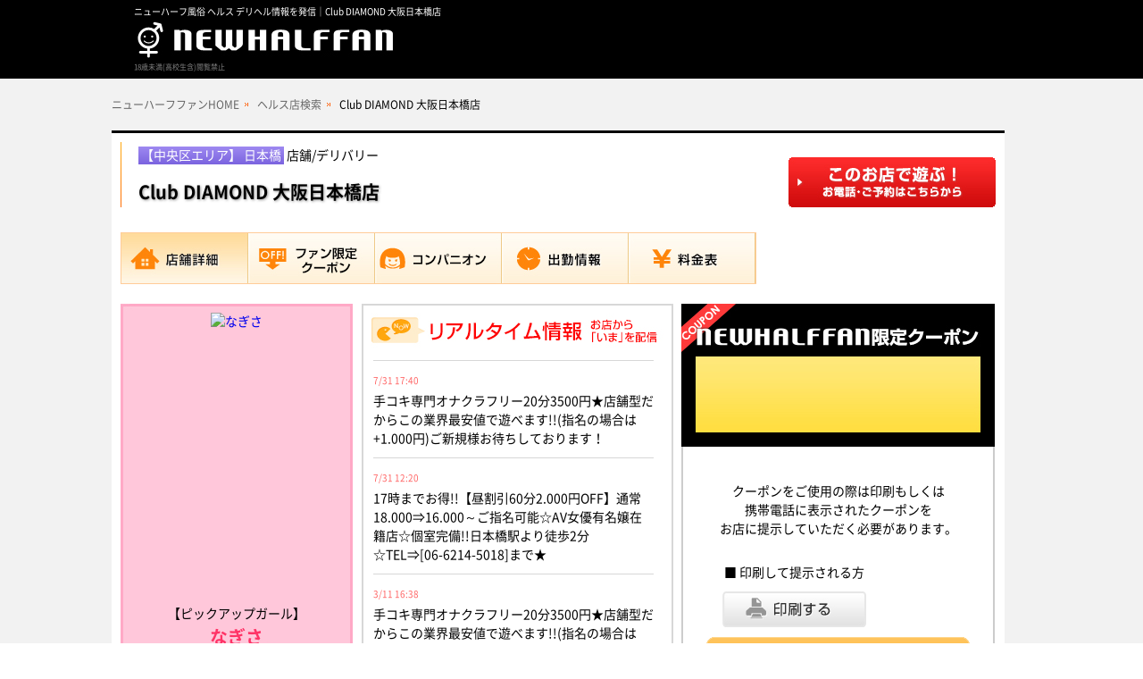

--- FILE ---
content_type: text/html
request_url: https://www.newhalffan.com/shop/index-id-6.html
body_size: 24927
content:
<!DOCTYPE html>
<html lang="ja">
<head prefix="og: http://ogp.me/ns# fb: http://ogp.me/ns/fb# article: http://ogp.me/ns/article#">

<!-- Google Tag Manager -->
<script>(function(w,d,s,l,i){w[l]=w[l]||[];w[l].push({'gtm.start':
new Date().getTime(),event:'gtm.js'});var f=d.getElementsByTagName(s)[0],
j=d.createElement(s),dl=l!='dataLayer'?'&l='+l:'';j.async=true;j.src=
'https://www.googletagmanager.com/gtm.js?id='+i+dl;f.parentNode.insertBefore(j,f);
})(window,document,'script','dataLayer','GTM-N94B6JJ');</script>
<!-- End Google Tag Manager -->

   
<meta http-equiv="content-type" content="text/html; charset=UTF-8">
<meta name="robots" content="noindex,nofollow">
<meta name="viewport" content="width=device-width, user-scalable=no, initial-scale=1, maximum-scale=1">

<meta name="googlebot" content="noodp,follow">

<title> 中央区 Club DIAMOND 大阪日本橋店｜ニューハーフファン東京大阪を中心としたヘルス風俗検索サイト</title>

<meta name="description" content=" 中央区 近鉄・堺筋線日本橋駅 Club DIAMOND 大阪日本橋店 06-6214-5018｜全国のニューハーフ、女装子、男の娘の風俗 ヘルス デリヘル情報はニューハーフファン。詳しい店舗情報をはじめ、コンパニオン情報や、お得に遊べる割引クーポンなどを配信しております。AV女優・口コミ情報など、初めての方でも安心安全で失敗をしない遊び方や楽しみ方をニューハーフファンならではのコンテンツで、ご案内しております。" />
<meta name="keywords" content="店舗詳細,ニューハーフ,ヘルス,男の娘,女装子,トランスジェンダー,,Club DIAMOND 大阪日本橋店" />

<meta property="og:title" content=" 中央区 Club DIAMOND 大阪日本橋店｜ニューハーフヘルス・風俗店専門の情報サイト「ニューハーフファン」" />
<meta property="og:type" content="article" />
<meta property="og:url" content="https://www.newhalffan.com/shop/index-id-6.html">
<meta property="og:site_name"  content="ニューハーフヘルス・風俗店専門の情報サイト「ニューハーフファン」" />
<meta property="og:description" content=" 中央区 近鉄・堺筋線日本橋駅 Club DIAMOND 大阪日本橋店 06-6214-5018｜全国のニューハーフ、女装子、男の娘の風俗 ヘルス デリヘル情報はニューハーフファン。詳しい店舗情報をはじめ、コンパニオン情報や、お得に遊べる割引クーポンなどを配信しております。AV女優・口コミ情報など、初めての方でも安心安全で失敗をしない遊び方や楽しみ方をニューハーフファンならではのコンテンツで、ご案内しております。" />


<meta http-equiv="X-UA-Compatible" content="IE=edge">
<meta property="og:type" content="website"/>
<meta property="og:title" content="ニューハーフや男の娘専門の風俗店やデリヘルを探せる情報サイト｜ニューハーフファン"/>
<meta property="og:description" content="ニューハーフや男の娘、女装子専門の風俗店だけを紹介するサイトとして日本最大級のニューハーフファンは東京をはじめとして、各都道府県にある全国のお店を紹介しています。専門サイトだから紹介できる他のサイトではできないキャストのプロフィール情報や、閲覧ランキング、割引情報などお店を選ぶための情報をたくさん掲載しています。" />
<meta property="og:image" content="https://www.newhalffan.com/img/common/ogp.jpg" />
<meta property="og:url" content="https://www.newhalffan.com/" />
<meta property="og:site_name" content="ニューハーフや男の娘専門の風俗店やデリヘルを探せる情報サイト｜ニューハーフファン"/>
<meta property="og:locale" content="ja_JP" />
<meta name="twitter:card" content="summary_large_image" />
<meta name="twitter:site" content="@newhalffan" />
<meta name="twitter:image" content="https://www.newhalffan.com/img/common/ogp.jpg" />
<link rel="index" href="https://www.newhalffan.com/top/" />
<link rel="canonical" href="https://www.newhalffan.com/shop/index-id-6.html"/>
<link rel="alternate" media="handheld" href="https://www.newhalffan.com/m/shop/index-id-6.html" />
<link rel="alternate" media="only screen and (max-width: 640px)" href="https://www.newhalffan.com/s/shop/index-id-6.html" >
<link rel="stylesheet" type="text/css" href="https://www.newhalffan.com/css/reset.css">
<link rel="stylesheet" type="text/css" href="https://www.newhalffan.com/css/common_v1_2.css">
<link rel="stylesheet" type="text/css" href="https://www.newhalffan.com/css/toTop.css">
<link rel="stylesheet" type="text/css" href="https://www.newhalffan.com/css/shop_info.css">
<link rel="stylesheet" type="text/css" href="https://www.newhalffan.com/css/shop_common.css">
<link rel="stylesheet" type="text/css" href="https://www.newhalffan.com/css/lightbox_shop.css">

<link rel="stylesheet" type="text/css" href="https://www.newhalffan.com/css/flexsliderShop.css">
<link rel="stylesheet" href="https://www.newhalffan.com/css/prettyPhoto.css" type="text/css" media="screen" title="prettyPhoto main stylesheet" charset="utf-8" />


<script type="text/javascript" charset="utf-8">

    if(navigator.userAgent.indexOf("Mac")!=-1){
        document.write("<link rel=stylesheet href=../css/macQofq.css type=text/css>");
        document.close();
    }

</script>

<script src="https://ajax.googleapis.com/ajax/libs/jquery/1.11.2/jquery.min.js" type="text/javascript"></script>
<script type="text/javascript" src="https://www.newhalffan.com/js/menu.js"></script>
<script src="https://www.newhalffan.com/js/jquery.prettyPhoto.js" type="text/javascript" charset="utf-8"></script>
<script type="text/javascript" src="https://www.newhalffan.com/js/newsSlider.js"></script>

    <script type="text/javascript" charset="utf-8">
        $(document).ready(function(){
            jQuery("a[rel^='prettyPhoto']").prettyPhoto({theme:'dark_rounded'});
            //$("#guide").prettyPhoto({theme:'light_rounded'}).click();
        });
    </script>



<script type="text/javascript" src="https://www.newhalffan.com/js/jquery-easing.js"></script>
<script type="text/javascript" src="https://www.newhalffan.com/js/jquery-ui-totop.js"></script>

<script type="text/javascript">
//<![CDATA[
   //var $j = jQuery.noConflict();
       jQuery(document).ready(function() {
  jQuery().UItoTop({ easingType: 'easeOutQuart'});
});
//]]>
</script>











<script type="text/javascript" src="https://www.newhalffan.com/js/simpleSlide_191.js"></script>
<script type="text/javascript" src="https://www.newhalffan.com/js/init_191.js"></script>
    
    <script type="text/javascript">
    jQuery(document).ready( function(){ simpleSlide(); });
    </script>
    
<script type="text/javascript" src="https://www.newhalffan.com/js/jquery.flexslider.js"></script>
	
	<script type="text/javascript" charset="utf-8">
	jQuery(window).load(function() {
		jQuery('.flexslider').flexslider({
			animation: "slide",
			slideDirection: "horizontal",
			slideshowSpeed: 5000,
			animationDuration: 100,
			directionNav: true,
			controlNav: true,
			pausePlay: true,
			animationLoop: true,
			controlsContainer: ".flexslider-container"
		});
	  });
	</script>
    




<script type="text/javascript" src="https://www.newhalffan.com/js/jquery.colorbox.js"></script>
<link rel="stylesheet" type="text/css" href="https://www.newhalffan.com/css/colorbox.css">
<script>
  $(document).ready(function(){
      $(".iframeNav").colorbox({
          iframe:true,
          width:"800",
          height:"800",
          opacity: 0.7
      });
  });
</script>



<script type="text/javascript" src="https://www.newhalffan.com/js/lightbox_promotion.js"></script>
<link rel="stylesheet" href="https://www.newhalffan.com/css/lightbox_promotion.css"/>

<link rel="Shortcut Icon" type="img/x-icon" href="https://www.newhalffan.com/img/common/fan.ico" />
<script src="https://genieedmp.com/dmp.js?c=2466"></script>
</head>
<body onLoad="initialize()">

<!-- Google Tag Manager (noscript) -->
<noscript><iframe src="https://www.googletagmanager.com/ns.html?id=GTM-N94B6JJ"
height="0" width="0" style="display:none;visibility:hidden"></iframe></noscript>
<!-- End Google Tag Manager (noscript) -->

<header id="header" class="clearfix">
    <div id="headerTop" class="clearfix">
        <div id="logoPart">
        <h1 id="siteTitle">    
                 ニューハーフ風俗 ヘルス デリヘル情報を発信｜Club DIAMOND 大阪日本橋店                </h1>






        <p id="logo">
            <a href="https://www.newhalffan.com/top/">
                <img src="https://www.newhalffan.com/img/common/logo.jpg" alt="ニューハーフファン" width="290" height="45" />
            </a>
            <br><span class="attention">18歳未満(高校生含)閲覧禁止</span>
        </p>
        </div>




 <div id="sidePromotion">
           
           
        </div>
</div>
</header>


<div id="contentsWrapper" class="clearfix">
    <div id="contents" class="clearfix">
        <div id="main">
<div id="pan" class="clearfix">
	<ul>
     		<li><a href="https://www.newhalffan.com/top/">ニューハーフファンHOME</a></li>
               <li><a href="https://www.newhalffan.com/shop_srh/">ヘルス店検索</a></li>
           <li><a href="https://www.newhalffan.com/shop_srh/?pref_no=27"></a></li>
            <li class="last-child">Club DIAMOND 大阪日本橋店</li>
    	</ul>
</div>




<div id="shopMain" class="clearfix">
<div id="shopHead">
  <div class="shopInfoMation clearfix">
    <div id="shopTitleInfo">
      <p id="areaType">
        <span id="area" class="pref_kinki">【中央区エリア】&nbsp;日本橋</span>
                  店舗/デリバリー
              </p>
      <h2 class="shopNm">Club DIAMOND 大阪日本橋店</h2>
    </div>

    

    <ul class="btnNavBox ">
      
      <li>  
        <a id="tel_Club DIAMOND 大阪日本橋店" href="https://www.newhalffan.com/shop/nav.php?id=6" class="iframeNav"><img src="https://www.newhalffan.com/img/shop_v2/btn_play_nav.jpg" alt="このお店で遊ぶ！お電話・ご予約はこちらから"></a>
      </li>
    </ul>

  </div>
  <div id="shopContentsNavBox">
    <ul id="shopContentsNav" class="clearfix">
            <li class="nav01 now"><a href="https://www.newhalffan.com/shop/index-id-6.html"><img src="https://www.newhalffan.com/img/shop_v2/contents_nav_1.jpg" alt="店舗詳細" /></a></li>

            <li class="nav02 ">
                          <a href="https://www.newhalffan.com/shop/index-id-6-coupon.html"><img src="https://www.newhalffan.com/img/shop_v2/contents_nav_2.jpg" alt="ファン限定クーポン" /></a>
                        </li>

            <li class="nav03 "><a href="https://www.newhalffan.com/shop/index-id-6-companion.html"><img src="https://www.newhalffan.com/img/shop_v2/contents_nav_3.jpg" alt="コンパニオン" /></a></li>
            <li class="nav04 "><a href="https://www.newhalffan.com/shop/index-id-6-schedule.html"><img src="https://www.newhalffan.com/img/shop_v2/contents_nav_4.jpg" alt="出勤情報" /></a></li>
            <li class="nav05 "><a href="https://www.newhalffan.com/shop/index-id-6-system.html"><img src="https://www.newhalffan.com/img/shop_v2/contents_nav_5.jpg" alt="料金表" /></a></li>
    </ul>

  </div>

</div>

<div id="shopContents">
        
<div id="shopIntroBox" class="clearfix">
	<div id="pickupGirl">
		<span class="comImg"><a href="https://www.newhalffan.com/profile/index-id-8401.html">
		<img src="https://www.newhalffan.com/sys_img/com_img/8401/8401_profileg15pmh09_1.jpg" alt="なぎさ" />
		</a></span>
		<p>【ピックアップガール】</p>
		<p class="comNm"><a href="https://www.newhalffan.com/profile/index-id-8401.html">なぎさ</a></p>
		<p>
					ありあり
				</p>
		<p>
        <span>身長：</span>
        175        <span>B：</span>00        <span>W：</span>58        <span>H：</span>86		</p>

		<time class="todaySch">
    出勤状況はお問合せください
    		</time>


	</div>

	<div id="shopRealtimeBox">
		<h3><img src="../img/shop_v2/info/imgRealtimeTtl.jpg" alt="リアルタイム情報" /></h3>
		<ul id="realtimeList">
					<li>
			 <span class="time">7/31 17:40</span>
			 手コキ専門オナクラフリー20分3500円★店舗型だからこの業界最安値で遊べます!!(指名の場合は+1.000円)ご新規様お待ちしております！
			</li>
		 			<li>
			 <span class="time">7/31 12:20</span>
			 17時までお得!!【昼割引60分2.000円OFF】通常18.000⇒16.000～ご指名可能☆AV女優有名嬢在籍店☆個室完備!!日本橋駅より徒歩2分☆TEL⇒[06-6214-5018]まで★
			</li>
		 			<li>
			 <span class="time">3/11 16:38</span>
			 手コキ専門オナクラフリー20分3500円★店舗型だからこの業界最安値で遊べます!!(指名の場合は+1.000円)ご新規様お待ちしております！！
			</li>
		 		</ul>
	</div>

  <div id="couponBox" class="clearfix">
    <div class="couponInfo">
      <div class="couponTxt">
        <p></p>
      </div>
    </div>
        <div id="couponInner">
	    <p class="couponSetume">
		クーポンをご使用の際は印刷もしくは<br />
		携帯電話に表示されたクーポンを<br />
		お店に提示していただく必要があります。
	    </p>

	    <div class="printQr clearfix">
	    <dl class="use">
	      <dt>■ 印刷して提示される方</dt>
	      <dd>
	            <a onclick="window.open('https://www.newhalffan.com/coupon/print.html?id=','print','width=500,height=500') ; return false ; ga('send', 'event', '料金ページ・クーポンポタン', 'Club DIAMOND 大阪日本橋店', 'shop');" href="https://www.newhalffan.com/coupon/print.html?id="><img src="https://www.newhalffan.com/img/shop_v2/info/btn_print.jpg" alt="印刷する"></a>
	      </dd>
	    </dl>
	    		</div>
		<span class="btnCoupon">
			<a href="https://www.newhalffan.com/shop/index-id-6-coupon.html"><img src="https://www.newhalffan.com/img/shop_v2/info/btn_coupon_detail.jpg" alt="クーポンの詳細はこちら"></a>
		</span>

	</div>
	  </div>
</div>

<div id="shopInfoMiddleBox" class="clearfix">
	<section class="middleBox f_left">
		<h4 class="boxTtl"><img src="https://www.newhalffan.com/img/shop_v2/info/sub_ttl_1.jpg" alt="店舗イメージ"></h4>
		
		<div class="slideshow boxgrid captionfull">
			<div class="left-button left" rel="third"></div>
				<div class="simpleSlide-window left" rel="third">
					<div class="simpleSlide-tray" rel="third">
											<div class="simpleSlide-slide" rel="third">
						<img src="https://www.newhalffan.com/sys_img/shop_img/6_shopimg_1.jpg" width="394" />
							<div class="cover boxcaption">
								<p></p>
							</div>
						</div>
																<div class="simpleSlide-slide" rel="third">
						<img src="https://www.newhalffan.com/sys_img/shop_img/6_shopimg_2.jpg" width="394" />
							<div class="cover boxcaption">
								<p></p>
							</div>
						</div>
																														</div>
				</div>
			<div class="right-button left" rel="third"></div>
			<div class="clear"></div>
		</div>
		
      <p class="prTxt">
        AV出演者も多数在籍!!日本橋店<br />
単なるニューハーフヘルスを大きく超える豪華内装!!<br />
豪華SMルーム2部屋完備!!キャスト・設備・サービス･･･すべてがダイアモンド級のハイグレードニューハーフヘルスです!!!
      </p>
	</section>


</div>


<div class="innerBox">
<h3 class="subTitle"><img src="https://www.newhalffan.com/img/shop_v2/coupon/coupon_ttl_2.jpg" alt="店舗詳細"></h3>
  <div class="shopInfoBox clearfix">
    <table class="listTable">
      <tr>
        <th>電話番号</th>
        <td>
                            06-6214-5018              <br />
                                                  </td>
      </tr>
      <tr>
        <th>形態</th>
        <td>
                  店舗/デリバリー
                </td>
      </tr>
      <tr>
        <th>エリア</th>
        <td>/中央区</td>
      </tr>
      <tr>
        <th>最寄り駅</th>
        <td>近鉄・堺筋線日本橋駅</td>
      </tr>
      <tr>
        <th>営業時間</th>
        <td>12時～26時</td>
      </tr>
       <tr>
        <th>定休日</th>
        <td>なし</td>
      </tr>
       <tr>
        <th>お店サイト</th>
        <td>
                 <a href="https://www.diamond-nh.com/top.php?shop_id=1" target="_blank" onclick="ga('send', 'event', 'お店サイトに行く', 'click', 'shop_name:Club DIAMOND 大阪日本橋店');">https://www.diamond-nh.com/top.php?shop_id=1</a>
        
<script type="text/javascript" charset="utf-8">
function access_confirm(){
	  ret = confirm("この先は店舗のオフィシャルサイトへ移動します。よろしいですか？");
	  if (ret == true){
		window.open( "https://www.diamond-nh.com/top.php?shop_id=1", "_blank" ) ;
	}
}
</script>


        </td>
      </tr>
      <tr>
        <th>ブログ</th>
        <td>
                 
           <a href="https://twitter.com/C_DIAMOND_NPB" target="_blank">Club DIAMOND 大阪日本橋店のブログ</a>
                </td>
      </tr>
             <tr>
        <th>メールアドレス</th>
        <td>
                  <a href="mailto:nipponbashi@diamond-nh.com?subject=ニューハーフファンを見てのお問合せ">
          <img src="https://www.newhalffan.com/img/shop_v2/coupon/btn_shopMail.jpg" alt="お店にメールする" />
          </a>
                </td>
      </tr>
      
             <tr>
        <th>グループ店</th>
        <td>
        <ul>
                  <li>
          <a href="./index-id-48.html">
          Club DIAMOND 大阪梅田店
          </a>
          </li>
                  <li>
          <a href="./index-id-75.html">
          Club DIAMOND 東京新宿店
          </a>
          </li>
                  <li>
          <a href="./index-id-174.html">
          Club DIAMOND 名古屋店
          </a>
          </li>
                </ul>
        </td>
      </tr>
          </table>

    <div class="accessBox">
      <div class="map">
        <iframe width="770" height="350" frameborder="0" scrolling="no" marginheight="0" marginwidth="0" src="https://maps.google.co.jp/maps?f=q&source=embed&hl=ja&geocode=&q=34.667333,135.505982(地下鉄日本橋駅2番出口)&aq=&sll=34.728949,138.455511&sspn=60.811566,54.228516&brcurrent=3,0x6000e7154cfc3f41:0x5c0cee8404463fb7,0&ie=UTF8&t=m&ll=34.66702,135.506358&spn=0.003088,0.008261&z=17&output=embed&iwloc=B"></iframe><br /><small><a href="https://maps.google.co.jp/maps?f=q&source=embed&hl=ja&geocode=&q=34.667333,135.505982&aq=&sll=34.728949,138.455511&sspn=60.811566,54.228516&brcurrent=3,0x6000e7154cfc3f41:0x5c0cee8404463fb7,0&ie=UTF8&t=m&ll=34.66702,135.506358&spn=0.003088,0.008261&z=17" style="color:#0000FF;text-align:left">大きな地図で見る</a></small>
      </div>
      <p>近鉄・堺筋線日本橋駅２番出口より徒歩２分 </p>
    </div>
  </div>
</div>



</div>
</div>


<aside id="affiliates_box" class="on_top">
<ins class="dmm-widget-placement" data-id="8493529ac591a758a0a58752da1876ef" style="background:transparent"></ins><script src="https://widget-view.dmm.co.jp/js/placement.js" class="dmm-widget-scripts" data-id="8493529ac591a758a0a58752da1876ef"></script>
</aside>




		</div>
	</div>
</div>



<footer id="footer">
	<div id="footerNavBox" class="clearfix">
		<div id="siteMap" class="clearfix">
			<div class="siteMapItem">
				<div class="listBox">
				<span class="categoryTtl">ヘルス店を探す</span>
				<p>店舗検索</p>
					<ul class="innerList clearfix">
					<li><a href="https://www.newhalffan.com/shop_srh/">一覧</a></li>
					<li>
                    <a href="https://www.newhalffan.com/shop_srh/">地域別</a>
                    	<ul class="innerListDepth clearfix">
							<li><a href="https://www.newhalffan.com/shop_srh/?pref_no=1">北海道</a></li>
							<li><a href="https://www.newhalffan.com/shop_srh/?pref_no=10">群馬県</a></li>
							<li><a href="https://www.newhalffan.com/shop_srh/?pref_no=11">埼玉県</a></li>
							<li><a href="https://www.newhalffan.com/shop_srh/?pref_no=12">千葉県</a></li>
							<li><a href="https://www.newhalffan.com/shop_srh/?pref_no=13">東京都</a></li>
							<li><a href="https://www.newhalffan.com/shop_srh/?pref_no=14">神奈川県</a></li>
							<li><a href="https://www.newhalffan.com/shop_srh/?pref_no=23">愛知県</a></li>
							<li><a href="https://www.newhalffan.com/shop_srh/?pref_no=24">三重県</a></li>
							<li><a href="https://www.newhalffan.com/shop_srh/?pref_no=26">京都府</a></li>
							<li><a href="https://www.newhalffan.com/shop_srh/?pref_no=27">大阪府</a></li>
							<li><a href="https://www.newhalffan.com/shop_srh/?pref_no=34">広島県</a></li>
							<li><a href="https://www.newhalffan.com/shop_srh/?pref_no=40">福岡県</a></li>
							<li><a href="https://www.newhalffan.com/shop_srh/?pref_no=47">沖縄県</a></li>
                        </ul>
                    </li>
					</ul>
				</div>

				<div class="listBox">
				<span class="categoryTtl">コンパニオンを探す</span>
				<p>コンパニオン検索</p>
					<ul class="innerList clearfix">
					<li><a href="https://www.newhalffan.com/cast_srh/">一覧</a></li>
					<li>
                    <a href="https://www.newhalffan.com/cast_srh/">好みから</a>
                    	<ul class="innerListDepth clearfix">
                                <li><a href="https://www.newhalffan.com/cast_srh/?aa=1">ありあり</a></li>
                                <li><a href="https://www.newhalffan.com/cast_srh/?an=1">ありなし</a></li>
                                <li><a href="https://www.newhalffan.com/cast_srh/?nn=1">なしなし</a></li>
                                <li><a href="https://www.newhalffan.com/cast_srh/?nh=1">ニューハーフ</a></li>
                                <li><a href="https://www.newhalffan.com/cast_srh/?js=1">女装子</a></li>
                                <li><a href="https://www.newhalffan.com/cast_srh/?fm=1">男の娘</a></li>
                                <li><a href="https://www.newhalffan.com/cast_srh/?af=1">AF</a></li>
                                <li><a href="https://www.newhalffan.com/cast_srh/?ga=1">逆AF</a></li>
                                <li><a href="https://www.newhalffan.com/cast_srh/?sp=1">射精</a></li>
                                <li><a href="https://www.newhalffan.com/cast_srh/?sj=1">S女プレイ</a></li>
                                <li><a href="https://www.newhalffan.com/cast_srh/?mj=1">M女プレイ</a></li>
                                <li><a href="https://www.newhalffan.com/cast_srh/?sm=1">S/M両方</a></li>
                                <li><a href="https://www.newhalffan.com/cast_srh/?th=1">3P</a></li>
                        </ul>
                    </li>
					</ul>
				</div>
			</div>

			<div class="siteMapItem">
				<div class="listBox">
				<span class="categoryTtl">情報をゲットする</span>
				<ul>
					<li><a href="https://www.newhalffan.com/realtime/">リアルタイム情報</a></li>
					<li><a href="https://www.newhalffan.com/schedule/">出勤情報</a></li>
					<li><a href="https://www.newhalffan.com/coupon/">クーポン一覧</a></li>
					<li><a href="https://www.newhalffan.com/event/">開催中のイベント一覧</a></li>
					<li><a href="https://www.newhalffan.com/av_recommend/">ニューハーフAV紹介</a></li>
				</ul>
				</div>
			</div>



			<div class="siteMapItem">
				<div class="listBox">
				<span class="categoryTtl">コンテンツを楽しむ</span>
					<ul>
					<!-- <li><a href="https://www.newhalffan.com/queen/">ニューハーフクイーンコンテスト</a></li> -->
					<li><a href="https://www.newhalffan.com/beginner/">ニューハーフヘルス初心者マニュアル</a></li>
					
					</ul>
				</div>

			</div>

			<div class="siteMapItem">
				<div class="listBox">
					<span class="categoryTtl">その他</span>
						<ul>
						<li><a href="https://www.newhalffan.com/contact/">お問合せフォーム</a></li>
						
						<li><a href="https://www.newhalffan.com/publish/">ご掲載希望フォーム</a></li>
						<li><a href="https://www.newhalffan.com/rules/">ご利用規約</a></li>
						<li><a href="https://www.newhalffan.com/privacy/">プライバシーポリシー</a></li>
						</ul>
				</div>

			</div>
		</div>
	</div>
	<address>Copyright&copy;2013 ニューハーフファン All rights reserved.</address>
</footer>

</body>
</html>


--- FILE ---
content_type: text/css
request_url: https://www.newhalffan.com/css/reset.css
body_size: 1390
content:
/*
Copyright (c) 2009, Yahoo! Inc. All rights reserved.
Code licensed under the BSD License:
http://developer.yahoo.net/yui/license.txt
version: 3.0.0
build: 1549
*/
body,div,dl,dt,dd,ul,ol,li,h1,h2,h3,h4,h5,h6,
pre,code,form,fieldset,legend,input,textarea,p,blockquote,th,td{
    margin:0;padding:0;
}
table{
    border-collapse:collapse;border-spacing:0;
}
fieldset,img{ border:0; }
address,caption,cite,code,dfn,em,strong,th,var{
    font-style:normal;font-weight:normal;
}
li { list-style:none; } caption,th{ text-align:left; }
h1,h2,h3,h4,h5,h6{
    font-size:100%;font-weight:normal;
}
q:before,q:after{ content:''; }
abbr,acronym{ border:0;font-variant:normal; }
sup{ vertical-align:text-top; }
sub{ vertical-align:text-bottom; }
input,textarea,select{ font-family:inherit;font-size:inherit;font-weight:inherit; }
input,textarea,select{ *font-size:100%; }
legend{ color:#000; }

body{
	font-size:12px;
}

p{
	line-height:1.5;
}

/*--------------------------
		  common class
--------------------------*/

a:hover img{
	filter:alpha(opacity=75);/*IE8*/
	-moz-opacity:0.75;opacity:0.75;
}



.clearfix{display:inline-table;/* \*/display:block;/* */min-height:1px;}/* \*/* html .clearfix {height:1%;}
.clearfix:after{
	content: ".";
	display:block;
	visibility:hidden;
	height:0;
	line-height:0;
	clear:both;
	overflow:hidden;
	font-size:0.1em;
	line-height:0;
}

.clear{
	clear:both;
}

--- FILE ---
content_type: text/css
request_url: https://www.newhalffan.com/css/common_v1_2.css
body_size: 31690
content:
@charset "utf-8";
/* CSS Document */
/*再サブセット化*/
@font-face {
    font-family: 'Noto Sans Japanese';
    font-style: normal;
    font-weight: 400;
    src: url('../font/NotoSansCJKjp-Regular.eot');
    src: url('../font/NotoSansCJKjp-Regular.eot?#iefix') format('embedded-opentype'),
    url('../font/NotoSansCJKjp-Regular.woff') format('woff'),
    url('../font/NotoSansCJKjp-Regular.ttf')  format('truetype');
}
@font-face {
    font-family: 'Noto Sans Japanese';
    font-style: normal;
    font-weight: 700;
    src: url('../font/NotoSansCJKjp-Bold.eot');
    src: url('../font/NotoSansCJKjp-Bold.eot?#iefix') format('embedded-opentype'),
    url('../font/NotoSansCJKjp-Bold.woff') format('woff'),
    url('../font/NotoSansCJKjp-Bold.ttf')  format('truetype');
}

/*約物半角*/
/*@font-face {
    font-family: 'Noto Sans Japanese';
    font-style: normal;
    font-weight: 400;
    src: url('../font/YakuHanJPs-Regular.eot');
    src: url('../font/YakuHanJPs-Regular.eot?#iefix') format('embedded-opentype'),
    url('../font/YakuHanJPs-Regular.woff') format('woff'),
    url('../font/YakuHanJPs-Regular.ttf')  format('truetype');
}
@font-face {
    font-family: 'Noto Sans Japanese';
    font-style: normal;
    font-weight: 700;
    src: url('../font/YakuHanJPs-Bold.eot');
    src: url('../font/YakuHanJPs-Bold.eot?#iefix') format('embedded-opentype'),
    url('../font/YakuHanJPs-Bold.woff') format('woff'),
    url('../font/YakuHanJPs-Bold.ttf')  format('truetype');
}*/


body{
	margin:0 auto;
	font-family: "Noto Sans Japanese",sans-serif;
	color:#000000;
	z-index:1;
	position:relative;
	line-height: 1.5;
	font-size:14px;
	overflow-x: hidden;
}

@media screen and (-ms-high-contrast: active), (-ms-high-contrast: none) {
	body{
		font-family: "メイリオ", "ＭＳ Ｐゴシック", "小塚ゴシック Pro R", "ヒラギノ角ゴ Pro W3", "Meiryo", "MS PGothic", "KozGoPro-Regular", "Hiragino Kaku Gothic Pro", "MS UI Gothic", Osaka, sans-serif;
	}
	.couponShopNm {
		padding-top: 5px;
	}

}




p{
	line-height: 1.5;
}

a{
	text-decoration:none;
}

a:hover{
	text-decoration: none;
	opacity: 0.7;
}

#header{
	width: 100%;
	background-color: #000;
}

#headerLine{
	background-color: #ff850a;
	width: 100%;
}

#newsBox{
	width: 1000px;
	margin: 0 auto;

}

#newsInner {
    float: right;
    height: 26px;
    margin: 5px 0;
    position: relative;
    width: 500px;
}

#newsTtl{
	display: block;
}

.newsList{
	width: 378px;
	height: 30px;
	overflow: hidden;
	position: absolute;
	top: 4px;
	left: 70px;
}

.ticker li {
    width: 100%;
	display:none;
}

.newsList li,.newsList li a{
	color: #ff1d68;
	font-size: 12px;
}

.newsList li time{
	color: #000;
}


#newsMore a{
	display: block;
	position: absolute;
	text-indent: -9999px;
	width: 55px;
	height: 26px;
	right: 0;
	bottom: 0;
}



#headerTop{
	background-color: #000000;
	width:1000px;
	height:88px;
	margin:0 auto;
	overflow:hidden;
	position: relative;
}



#logoPart{
	float:left;
	padding-top: 4px;

}

#siteTitle{
	display:block;
	font-size:10px;
	color:#ffffff;
	padding:2px 0 3px 10px;
}

#logo {
    line-height: 0.7;
}

#logo img{
	padding-left:10px;
}

span.attention {
    color: #808080;
    font-size: 8px;
    padding-left: 10px;
    margin-top: -5px;
    line-height: 1;
}

#member_nav{
	color:#FFF;
	position: absolute;
	left: 350px;
	bottom: 17px;
}



#member_nav a{
	color:#FFF;
}


#loginNav li{
	background: url("../img/common/memberNav_arrow.jpg") no-repeat left center;
	float:left;
	margin-right: 18px;
	padding: 0 0 0 20px;
}

#loginNav li a{
	text-decoration: none;
}

#loginNav li a:hover img{
	filter:alpha(opacity=100);
	-moz-opacity:1;
	opacity:1;
}


#loginName{
	clear:both;
	/*background:url(../img/common/bgLoginName.jpg) repeat-x left top;
	width:113px;
	height:24px;
	font-size:11px;
	padding:6px 100px 0 0;
	float: right;*/
	padding: 0 0 5px;
}

#sidePromotion{
	position: absolute;
	right: 0;
	top: 9px;
}




#aside a:hover img{
	filter:alpha(opacity=75);
	-moz-opacity:0.75;
	opacity:0.75;
}




#hotContents{
	width:1000px;
	margin:0 auto;
}

#hotContents p{
	padding: 13px 0;
}

#contentsWrapper{
	/*margin:13px 0 0;*/
	width:100%;
	/*padding:70px 0 86px;*/
	padding: 0 0 86px;
	background-color:#f2f2f2;
}

#contents,#contentsAll{
	/* width:1000px; */
	width: 1030px;
	margin:0 auto;
	/*min-height:1138px;*/
}


#main{
	/* width:705px; */
	width: 724px;
	float:left;
}

#contentsAll #main{
	width:1000px;
}



#pageTitle{
	margin-bottom:35px;
}


#pageTitle_txt {
  margin-bottom: 35px;
  position: relative;
  font-size: 24px;
  padding-left: 15px;
  height: 30px;
  display: flex;
  align-items: center;
}

#pageTitle_txt::before{
	content: "";
	position: absolute;
	left: 0;
	top: 0;
	width: 5px;
	height: 30px;
	background: linear-gradient(to bottom, #FEA606, #F88103); 
}


/*--------------------------
      nav
--------------------------*/
#globalNavBox{
	position: relative;
	/*display: block;*/
	display: flex;
}



.navTop,.navLogin,.navLogOut{
	display: block;
	width: 8%;
	height: 70px;
	text-indent: -9999px;
	float: left;
	cursor: pointer;
}


.navTop a{
	display: block;
	width: 100%;
	height: 100%;
}

.navTop {background: #ff850a url("../img/common/nav/navTop.jpg") no-repeat scroll center center / contain ;}
.navLogin{background: #666666 url("../img/common/nav/navLogin.jpg") no-repeat center center / contain ;}
.navLogOut{background: #666666 url("../img/common/nav/navLogOut.jpg") no-repeat center center / contain ;}

#nav {
    height: 70px;
    margin: 0 auto;
    min-height: 70px;
    /*width: 84%;*/
    width: 92%;
    /*float: left;*/
    background-color: #fff;
    display: flex;
}

#nav li{
	/*float: left;*/
	/*width: 14%;*/
	width:calc(100% / 7);
	height: 68px;
	border-bottom: 2px solid #fff;
	/*text-indent: -9999px;*/
	cursor: pointer;

}

#nav li a{
	display: flex;
	justify-content: center;
	gap:10px;
	align-items: center;
	height: 100%;
	color: #000	
}

#nav li:hover,
#nav li.now{
	border-bottom: 4px solid #ff850a;
}


@supports (-ms-ime-align:auto) {
   #nav li {
    width:calc(99.9% / 6);
    overflow: hidden;
  }
}
/*
#nav li a,.navTop a,.navLogin a,.navLogOut a{
	display: block;
	width: 100%;
	height: 100%;
}
*/
/*
#nav li:first-child,#nav li:last-child{
	width: 8%;
	height: 70px;
	text-indent: -9999px;
}

#nav li img{
	width: 100%;
}

#nav li.nav1{background: url('../img/common/nav/icon_nav1.jpg') no-repeat center center / 100% auto;}
#nav li.nav2{background: url('../img/common/nav/icon_nav2.jpg') no-repeat center center / 100% auto;}
#nav li.nav3{background: url('../img/common/nav/icon_nav3.jpg') no-repeat center center / 100% auto;}
#nav li.nav4{background: url('../img/common/nav/icon_nav4.jpg') no-repeat center center / 100% auto;}
#nav li.nav5{background: url('../img/common/nav/icon_nav5.jpg') no-repeat center center / 100% auto;}
#nav li.nav6{background: url('../img/common/nav/icon_nav6.jpg') no-repeat center center / 100% auto;}
*/


/*#nav li:hover,#nav li.now{ border-bottom: 2px solid #FF860B;}*/
#nav li.nav1:hover,#nav li.nav1.now{background: url('../img/common/nav_v1_2/nav1_on.jpg') no-repeat center center / 100% auto;border-bottom: 2px solid #FF860B;}
#nav li.nav2:hover,#nav li.nav2.now{background: url('../img/common/nav_v1_2/nav2_on.jpg') no-repeat center center / 100% auto;border-bottom: 2px solid #ff1d68;}
#nav li.nav3:hover,#nav li.nav3.now{background: url('../img/common/nav_v1_2/nav3_on.jpg') no-repeat center center / 100% auto;border-bottom: 2px solid #ffc90f;}
#nav li.nav4:hover,#nav li.nav4.now{background: url('../img/common/nav_v1_2/nav4_on.jpg') no-repeat center center / 100% auto;border-bottom: 2px solid #7961dd;}
#nav li.nav5:hover,#nav li.nav5.now{background: url('../img/common/nav_v1_2/nav5_on.jpg') no-repeat center center / 100% auto;border-bottom: 2px solid #31b13a;}
#nav li.nav6:hover,#nav li.nav6.now{background: url('../img/common/nav_v1_2/nav6_on.jpg') no-repeat center center / 100% auto;border-bottom: 2px solid #0087f8;}


#nav li.nav1{background: url('../img/common/nav_v1_2/nav1_off.jpg') no-repeat center center / 100% auto;}
#nav li.nav2{background: url('../img/common/nav_v1_2/nav2_off.jpg') no-repeat center center / 100% auto;}
#nav li.nav3{background: url('../img/common/nav_v1_2/nav3_off.jpg') no-repeat center center / 100% auto;}
#nav li.nav4{background: url('../img/common/nav_v1_2/nav4_off.jpg') no-repeat center center / 100% auto;}
#nav li.nav5{background: url('../img/common/nav_v1_2/nav5_off.jpg') no-repeat center center / 100% auto;}
#nav li.nav6{background: url('../img/common/nav_v1_2/nav6_off.jpg') no-repeat center center / 100% auto;}




#navContents{
	background-color: rgba(255,255,255,0.95);
	width: 100%;
	display: none;
	position: absolute;
	top: 72px;
	z-index: 9999;
	padding: 10px;
/* 	border: 5px solid #222; */
	border-bottom: 8px solid #ff850a;
	border-left: 8px solid #ff850a;
	border-right: 8px solid #ff850a;
	-moz-box-sizing: border-box;
	-webkit-box-sizing: border-box;
	-o-box-sizing: border-box;
	-ms-box-sizing: border-box;
}

/*#nav_content_shoplist{
	border-bottom: 8px solid #ff850a;
	border-left: 8px solid #ff850a;
	border-right: 8px solid #ff850a;
}

#nav_content_companion{
	border-bottom: 8px solid #ff1d68;
	border-left: 8px solid #ff1d68;
	border-right: 8px solid #ff1d68;
}

#nav_content_contents{
	border-bottom: 8px solid #ffc90f;
	border-left: 8px solid #ffc90f;
	border-right: 8px solid #ffc90f;
}
*/

#navContents div{
	display: none;
	width: 1000px;
	margin: 0 auto 10px;
}

#navContents.active,#navContents div.active{
	display: block;
}



.nav_content_inner{
	clear: both;
	width: auto;
	padding: 10px 0;
	border-bottom: 1px dotted #000;
	margin-bottom: 10px;
}


.navInnerItem{
	width: 500px;
	float: left;
}

.navInnerItem .itemTtl{
	background: url("../img/common/list_arrow.jpg") no-repeat left center;
	padding-left: 15px;
	width: 105px;
	float: left;
	clear: both;
	margin-top: 10px
}
/*
#nav_content_companion .itemTtl{
	margin-top: 10px;
}
*/
.navInnerItem .itemSeclet{
	width: 380px;
	float: left;
}

.navInnerItemList li{
	width: 120px;
	line-height: 40px;
	float: left;
	margin: 0 5px 5px 0;
	font-size: 14px;
}

.navInnerItemList li:nth-child(3n){
	margin: 0 0 5px 0;
}

.navInnerItemList li a{
	display: block;
	text-align: center;
	color: #fff;
	border-radius: 4px!important;
}


.navInnerItemList li.hokkaido a{
	background: -ms-linear-gradient(top, #77cefd, #52c2fd);
    background: -moz-linear-gradient(center top, #77cefd 0%,#52c2fd 100%);
	background: -webkit-gradient(linear, left top, left bottom, color-stop(0, #77cefd),color-stop(1, #52c2fd));
}

.navInnerItemList li.tokyo a{
	background:-ms-linear-gradient(top, #ff7d7d, #ff5050);
    background: -moz-linear-gradient(center top, #ff7d7d 0%,#ff5050 100%)!important;
	background: -webkit-gradient(linear, left top, left bottom, color-stop(0, #ff7d7d),color-stop(1, #ff5050))!important;
}

.navInnerItemList li.kanto a{
	background:-ms-linear-gradient(top, #feb8ea, #fe8cdd);
    background: -moz-linear-gradient(center top, #feb8ea 0%,#fe8cdd 100%);
	background: -webkit-gradient(linear, left top, left bottom, color-stop(0, #feb8ea),color-stop(1, #fe8cdd));
}

.navInnerItemList li.tokai a{
	background:-ms-linear-gradient(top, #59d361, #33b33c);
    background: -moz-linear-gradient(center top, #59d361 0%,#33b33c 100%);
	background: -webkit-gradient(linear, left top, left bottom, color-stop(0, #59d361),color-stop(1, #33b33c));
}

.navInnerItemList li.hokuriku a{
	background:-ms-linear-gradient(top, #5bb4ff, #0a8cf9);
    background: -moz-linear-gradient(center top, #5bb4ff 0%,#0a8cf9 100%);
	background: -webkit-gradient(linear, left top, left bottom, color-stop(0, #5bb4ff),color-stop(1, #0a8cf9));
}

.navInnerItemList li.kinki a{
	background:-ms-linear-gradient(top, #9e89f1, #7b64df);
    background: -moz-linear-gradient(center top, #9e89f1 0%,#7b64df 100%);
	background: -webkit-gradient(linear, left top, left bottom, color-stop(0, #9e89f1),color-stop(1, #7b64df));
}

.navInnerItemList li.chugoku a{
	background:-ms-linear-gradient(top, #ffd956, #ffca17);
    background: -moz-linear-gradient(center top, #ffd956 0%,#ffca17 100%);
	background: -webkit-gradient(linear, left top, left bottom, color-stop(0, #ffd956),color-stop(1, #ffca17));
}

#typeShopList li a{
	background:-ms-linear-gradient(top, #ffc258, #ffa810);
    background: -moz-linear-gradient(center top, #ffc258 0%,#ffa810 100%);
	background: -webkit-gradient(linear, left top, left bottom, color-stop(0, #ffc258),color-stop(1, #ffa810));
	font-size: 14px;
}

.habbitList li a{
	background:-ms-linear-gradient(top, #ff6c9d, #ff216a);
    background: -moz-linear-gradient(center top, #ff6c9d 0%,#ff216a 100%);
	background: -webkit-gradient(linear, left top, left bottom, color-stop(0, #ff6c9d),color-stop(1, #ff216a));
}

#navContents div .btnAll,#navContents div .btnAllList li{
	width: 200px;
	height: 47px;
	line-height: 47px;
	display: block;
	margin: 0 auto;
}

#navContents div .btnAll a{
	border-radius: 5px;
	color: #fff;
	text-align: center;
	display: block;
	background:-ms-linear-gradient(top, #ff6c9d, #ff216a);
    background: -moz-linear-gradient(center top, #ff6c9d 0%,#ff216a 100%);
	background: -webkit-gradient(linear, left top, left bottom, color-stop(0, #ff6c9d),color-stop(1, #ff216a));
	position: relative;
}

#navContents div .btnAllList{
	width: 420px;
	margin: 0 auto;
}

#navContents div .btnAllList li{
	float: left;
}

#navContents div .btnAllList li:last-child{
	float: right;
}

#navContents div .btnAllList li a{
	border-radius: 4px;
	color: #fff;
	text-align: center;
	display: block;
    background: -moz-linear-gradient(center top, #ffc258 0%,#ffa810 100%);
	background: -webkit-gradient(linear, left top, left bottom, color-stop(0, #ffc258),color-stop(1, #ffa810));
	position: relative;
	font-size: 16px;
}


#navContents div .btnAll a:after,.btnAllList li a:after {
	content: "";
	position: absolute;
	right: 5%;
	top: 40%;
	display: block;
	width: 5px;
	height: 5px;
	border-top: solid 3px #fff;
	border-right: solid 3px #fff;
	-webkit-transform: rotate(45deg);
}

.navInnerBnrList li{
	float: left;
	margin-right: 8px;
	width: 244px;
}

.navInnerBnrList li:last-child{
	margin-right: 0;
}

.navInnerBnrList li a{
	color: #434343!important;
	display: block;
}

.navInnerBnr{
	display: block;
	margin-bottom: 5px:;
}

.navInnerBnrList .navInnerTtl{
	background: url("../img/common/nav/arrow_orange.jpg") no-repeat left center;
	display: block;
	padding-left: 15px;
	float: left;
	clear: both;
	margin-top: 10px
}




/*--------------------------
      aside
--------------------------*/

#aside{
	width:280px;
	float:right;
	padding-top: 20px;
}

#optionBnr li{
	margin-bottom:15px;
	position:relative;
}

#optionBnr li.goldenBnr{
	margin-bottom:30px;
}

#optionBnr li span {
		background: #fff2da;
		border: 1px solid #ffe0a7;
		border-radius: 10px;
		-moz-border-radius: 5px;
		color:#000000;
		padding: 10px;
		display: none;
		opacity: 0;
		position: absolute;
		top:-20px;
		right: 270px;
		z-index:100;
		width:150px;
		line-height:1.5em;
		text-align:center;
}
/*
#recommendShop li span img{
	display:block;
	margin:0 auto;
}
*/


/*--------------------------
      #recommendShop
--------------------------*/

#recommendShop{
	background-color:#cccccc;
	padding-bottom:1px;
	margin-bottom:26px;
}

.opBgColor{
	background-color:#FFF1DA!important;
}


#recommendShop li{
	margin-bottom:7px;
	width:258px;
	position: relative;
	margin:0 auto 7px;
}
/*
#recommendShop li p a{
	color:#666666;
	font-size:10px;
	text-decoration:underline;
	text-shadow: 0 -1px #cccccc;
	display:block;
	margin-bottom:3px;
}

#recommendShop li p a:hover{
	text-decoration:none;
}
*/
#recommendShop .figure{
	display:block;
	box-shadow: 0px 1px 5px #cccccc;
	margin-bottom:10px;
}

#recommendShopMore{
	display:block;
	width:253px;
	margin:0 auto;
}
/******* オプションバナーロールオーバー  ******/

#recommendShop li p {
		background: #fff2da;
		border: 1px solid #ffe0a7;
		border-radius: 10px;
		-moz-border-radius: 5px;
		color:#000000;
		padding: 10px;
		display: none;
		opacity: 0;
		position: absolute;
		top:-20px;
		right: 258px;
		z-index:100;
		width:150px;
		line-height:1.5em;
		text-align:center;
}

#recommendShop li p img{
	display:block;
	margin:2px auto;
}


.opShopNm{
	color:#ff9900;
	display:block;
}

.opGuide{
	display:block;
	background-color:#FF0101;
	text-align:center;
	margin:5px 0 0;
	padding:5px 0;
	color:#ffffff;
	border-radius: 5px;
}


/*--------------------------
      #realtimeAside
--------------------------*/
#realtimeAside{
	width:278px;
	border:1px solid #cccccc;
	background-color:#ffffff;
	margin-bottom: 30px;
}

#realtimeAside h6{
	margin:-10px 0 10px;
}


#reltimeNew{
	width:260px;
	margin:0 auto 16px;
}

.reltimeNewHead .figure{
	float:left;
	display:block;
	margin-right:10px;
	width: 40px;
	height: 40px;
	overflow: hidden;
}

.reltimeNewHead .figure img{
	width: 100%;
}


.reltimeNewHead{
	margin-bottom:10px;
}

.reltimeNewHead p{
	float:left;
	width:206px;
}

.reltimeNewHead .title{
	font-size:12px;
	display:block;
	padding-bottom:2px;
}

.reltimeNewHead .title a{
	color:#3399ff;
	text-decoration:none;
}

.reltimeNewHead .title a:hover{
	color:#3399ff;
	text-decoration:underline;
}

.reltimeNewHead .date{
	font-size:10px;
	color:#999999;
}

.realtimeAsideText{
	clear:both;
	line-height:1.5em;
}

.realtimeGo a{
	display:block;
	float:right;
	margin:0 8px 8px 0;
	background:url(../img/common/realtimeBtn.jpg) no-repeat left top;
	width:84px;
	height:24px;
	text-indent:-9999px;
}

.realtimeGo a:hover{
	background:url(../img/common/realtimeBtn.jpg) no-repeat left bottom;
}

/*--------------------------
      #coupon
--------------------------*/

#coupon{
	background:url(../img/common/bgCoupon.jpg) no-repeat left top;
	widows:280px;
	height:189px;
	position:relative;
	padding-top:55px;
	margin-bottom:30px;
}

#couponTitle{
	position:absolute;
	top:15px;
	left:20px;
}

#allcouponBtn a{
	background:url(../img/common/allcouponBtn.jpg) no-repeat left top;
	display:block;
	width:99px;
	height:26px;
	text-indent:-9999px;
	position:absolute;
	top:15px;
	right:0;
}

#allcouponBtn a:hover{
	background:url(../img/common/allcouponBtn.jpg) no-repeat 0 -26px;
}

#couponShop{
	width:267px;
	margin:0 auto;
}

#couponShop li{
	/*background:url(../img/common/bgCouponShop.jpg) no-repeat left top;*/
	background: #E0E0E0;
	background: -moz-linear-gradient(#eeeeee 0%, #E0E0E0 100%);
	background: -webkit-linear-gradient(#eeeeee 0%,#E0E0E0 100%);
	background: linear-gradient(#eeeeee 0%,#E0E0E0 100%);
	width:253px;
	/*height:45px;*/
	border:1px #FFFFFF solid;
	padding: 6px 6px 0;
}

.couponfigure{
	display:block;
	float:left;
	width:52px;
}

.couponfigure img{
	border:1px solid #FFFFFF;
}

.couponText{
	float:right;
	width:184px;
	color:#FF0000;
}

.couponShop a{
	color:#000000;
	text-decoration:underline;
	margin-bottom:3px;
	display:block;
}

.couponShop a:hover{
	text-decoration:none;
}

/*-------- coupon new   -------------*/
/*=============================

	新着クーポン

===============================*/

#asideCouponBox{
	width: auto;
	margin-bottom: 15px;
}

.couponTtl{

}


.asidecouponShop li{
	background-color: #fff!important;
	width: auto;
	padding: 5px;
	margin:0 0 10px 0;
}

.asidecouponShop .shopThumb{
	width: 74px;
	float: left;
	display: block;
}

.asidecouponShop .shopThumb img{
	max-width: 100%;
}


.asidecouponShop .couponDetail{
    float: right;
    width: 170px;
}

.asidecouponShop .couponShopNm{
	font-size: 18px;
	line-height: 1.2;
}

.asidecouponShop .chargeData{
	clear: both;
	font-size: 16px;
}



.asidecouponShop .chargeData a{
	background-color: #31b13a;
	color: #fff;
	padding: 22px 20px 22px 8px;
	font-weight: bold;
	width: auto;
	display: block;
	position: relative;
	overflow: hidden;
}

.asidecouponShop .chargeData a::after {
    border-right: 3px solid #fff;
    border-top: 3px solid #fff;
    content: "";
    display: block;
    height: 12px;
    position: absolute;
    right: 12px;
    top: 27px;
    transform: rotate(45deg);
    width: 12px;
    -webkit-transform: rotate(45deg);
}


.asidecouponShop .rArea{
	border-radius: 2px;
	text-align: center;
	padding: 2px 5px;
	color: #fff;
	font-size: 14px;
	font-weight: normal!important;
}

/*--------------------------
      twitter
--------------------------*/

#topTwitterBlock{
	width:280px;
}

#twitterHeader{
	height:27px;
}

.widget{
	width:278px;
	height: 305px;
	position:relative;
	/*overflow:hidden;*/
	border-right:1px solid #999999;
	border-left:1px solid #999999;
	border-bottom:1px solid #999999;
	background-color:#FFFFFF;
	margin-bottom:30px;
}

#topTwitterBlock .twtr-hd, .twtr-ft {
    display: none;
}

.follow{
	padding:15px 0 5px 10px;
}

.follow a{
	color:#ff6600;
}

.follow a:hover{
	text-decoration:none;
}

.followUs{
	position:absolute;
	bottom:4px;
	right:0;
}

#twitter-widget-0{
	height:250x!important;
}


/*--------------------------
		sns
--------------------------*/
#snsBox{
	width: 100%;
	background-color: #ff850a;
	line-height: 80px;
	height: 80px;
	overflow: hidden;
}

#snsInner{
	width: 1000px;
	margin: 0 auto;
}

#snsTtl{
	float: left;
}

.mediaBox{
	float: right;
	/*width: 390px; x4 */
	width: 215px;
}

.mediaTtl {
    color: #fff;
    float: left;
    font-size: 16px;
    font-weight: bold;
    margin-right: 22px;
    padding-top: 5px;
}

#mediaList{
	padding-top: 20px;
}

#mediaList li{
	float: left;
	margin-right: 10px;
}

#mediaList li:last-child{
	margin-right: 0;
}





/*--------------------------
		  footer
--------------------------*/
#footer a:hover img{
	filter:alpha(opacity=75);/*IE8逕ｨ*/
	-moz-opacity:0.75;
	opacity:0.75;
}


#footer{
	clear:both;
	width: 100%;
	background-color: #000;
	font-size: 12px;
}

#footerNavBox{
	width:1000px;
	margin:0 auto;
	padding: 28px 0;
}

.siteMapItem{
	width: 250px;
	float: left;
	line-height: 1.5;
}

.categoryTtl{
	display: block;
	color: #ff850a;
	font-weight: bold;
	font-size: 16px;
	margin: 5px 0;
}

#siteMap p{
	color:#FFFFFF;
	margin-bottom:7px;
	font-weight:bold;
}

#siteMap p a{
	color:#FFFFFF;
	text-decoration:none;
}

.listBox{
	margin:0 0 15px;
}

.siteMapItem li{
	margin-bottom: 5px;
}


.listBox ul{
}

.listBox .innerList{
	margin-left: 15px;
}
.listBox .innerList li{
	background:url(../img/common/bgSquare.jpg) no-repeat left 6px;
	/*list-style: disc inside;*/
	margin:6px 0;
	padding-left:10px;
	line-height:1.2em;
}

.innerListDepth{
	width:192px;
	margin:10px auto!important;
}

.innerListDepth li{
	background:none!important;
	border-right:1px solid #ffffff;
	float:left;
	padding-right:5px;
	margin-right: 5px;
}

.innerList li.last-child{
	border:none!important;
}


.listBox li a{
	color:#FFFFFF;
	text-decoration:none;
}


/*--------------------------
		footer-sisSite
--------------------------*/

#sisSite li{
	margin-bottom:3px;
}

/*--------------------------
		address
--------------------------*/



address{
	clear: both;
	text-align: center;
	color: #fff;
	padding: 0 0 20px;
}

/*--------------------------
		  pan
--------------------------*/
#pan{
	padding: 20px 0;
	font-size: 12px;
}


#pan li{
	background:url(../img/common/bgPanList.jpg) no-repeat right center;
	padding-right:10px;
	margin-right:10px;
	float:left;
}

#pan li.last-child{
	background:none;
}

#pan li a{
	color:#666666;
	text-decoration:none;
}

#pan li a:hover{
	text-decoration:underline;
}

#pan li.last-child a{
	color:#000;
}


/*--------------------------
		  common class
--------------------------*/


.fLeft{
	float:left;
}

.fRight{
	float:right;
}

.boxShadowGray{
	box-shadow: 1px 1px 5px #e1e1e1;
}

.fontBold{
	font-weight:bold;
}

.m_b_15{
	margin-bottom:15px;

}

.footsosial{
	line-height:0.7px;
}

/*--------------------------
		qofq
--------------------------*/
#bnrCountBox{
	position: absolute;
	right: 0;
	top: 9px;
}

.count,.enquete_count{
	background:url(../img/common/bgQofq.gif) no-repeat right center;
	/*background:url(../img/common/count_20140512.jpg) no-repeat right center;*/
	width:600px;
	height:70px;
	position:relative;
	margin:0 auto;
}
.enquete_count{
	background:url(../img/common/bgEnquete.gif) no-repeat right center!important;
}


/*
.count p{
	display:block;
	text-indent:-9999px;
	width:1000px;
	height:80px;
	position:absolute;
	top:0;
	left:0;
	z-index:2;
}
*/
.count p a,.enquete_count p a{
	display:block;
	text-indent:-9999px;
	width:1000px;
	height:80px;
	position:absolute;
	top:0;
	left:0;
	z-index:2;
}


#Timer{
	color:#FF0000;
	font-size:24px;
	font-weight:bold;
	position:absolute;
	top:27px;
	z-index:1;
	width:154px;
	text-align:center;
}

#Timer span{
	font-size:14px;
	color:#666666;
}


body:nth-of-type(1) #Timer{right:5px;}

/*--------------------------
      #sheepAnimate
--------------------------*/
#sheepAnimate{
	bottom: 100px;
    height: 0;
    position: fixed;
    width: 100%;
    z-index: 100;
}


#sheepWalk{
	background:url(../img/top/sheep.png) no-repeat left top;
	display:block;
	width:150px;
	height:85px;
	position: absolute;
    right: -115px;
    top: 0;
}

#sheepWalk a{
	display:block;
	text-indent:-9999px;
	width:150px;
	height:85px;
}

/*--------------------------
		写メ日記
--------------------------*/
#diaryList{
	width: 100%;
	line-height: 0;
}


#diaryListTtl,#diaryListTtl img{
	width: 100%;
}

#diaryList ul{
	background-color: #ffffff;
	border: 1px #D8D8D8 solid;
	width: 99%;
}

#diaryList ul{
	border-top:none;
}

#diaryList li{
	border-bottom: 1px #D8D8D8 solid;
	width: 96%;
	padding: 0 2% 2%;
	margin-bottom: 2%;
}
#diaryList li:first-child{
	padding-top: 2%;
}

#diaryList li:last-child{
	border-bottom: none;
	margin-bottom: 0;
}

.companionImgBox{
	display: block;
	float: left;
	width: 20%;
	max-height: 68px;
	overflow: hidden;
	border: 1px solid #ff83b2;
}
.companionImgBox img{
	width: 100%;
}

.diaryDetail{
	width: 76%;
	float: right;
}

.diaryDetail a{
	display: block;
	text-decoration: none;
}

.diaryDetail a:hover{
	text-decoration: underline;
	color: #ff83b2;
}

.diaryTtlBar{
	width: 100%;
	margin-bottom: 3px;
}

.diaryTtl{
	display: block;
	float: left;
	width: 60%;
	color: #ff83b2;
}


.diaryDate{
	display: block;
	float: right;
	text-align: right;
	color: #999999;
	font-size: 10px;
	width: 40%;
}

.diaryTxt{
	background: url(../img/top/diary_arrow.jpg) no-repeat right center;
	padding-right: 12%;
	color: #000000;
	font-size: 11px;
	word-break: break-all;
}

.inline{
	display: inline;
}


/*--------------------------
		pager
--------------------------*/

#page_list ol{
	width:100%;
	text-align:center;
}


#page_list li{
	display:inline;
	font-weight:bold;
    vertical-align: top;
	margin: 0 2px;
}

#page_list li strong{
	padding: 6px 10px;
	display: inline-block;
	font-weight:bold;
	color:#ff8a00;
}

#page_list li a{
	display: inline-block;
	text-align:center;
	border:1px solid #c0c0c0;
	color:#333333;
	text-decoration:none;
	padding: 6px 12px;
	background-color:#f9f9f9;
}


#page_list li a:hover{
	background-color:#ffffff;
	color:#000000;
	cursor:pointer;
}


/*-----------aside  ------------*/

#aside .flex-control-nav {
	bottom: -3px!important;
}


/*-----------pref_color  ------------*/
.pref_style{
	border-radius: 2px;
	text-align: center;
	padding: 2px 5px;
	color: #fff;
	font-size: 14px;
	font-weight: normal!important;
}
.pref_1{background:-webkit-gradient(linear, left top, left bottom, color-stop(0, #77cefd), color-stop(1, #52c2fd));}/*北海道*/
.pref_4{background-color: #4CBDFF;}/*宮城*/
.pref_13{background-color: #FE4E50;}/*東京*/
.pref_11{background: -webkit-gradient(linear, left top, left bottom, color-stop(0, #feb8ea),color-stop(1, #fe8cdd));}/*埼玉県・大宮区*/
.pref_14{background-color: #FF88DA;}/*神奈川県 */
.pref_23{background-color: #30B13A;}/*愛知県 */
.pref_27{background-color: #7960DF;}/*大阪府 */
.pref_34{background-color: #7660DE;}/*広島県  */
.pref_40{background-color: #9DDBD6;}/*福岡県  */

.pref_hokkaido{
	background: -ms-linear-gradient(top, #77cefd, #52c2fd);
    background: -moz-linear-gradient(center top, #77cefd 0%,#52c2fd 100%);
	background: -webkit-gradient(linear, left top, left bottom, color-stop(0, #77cefd),color-stop(1, #52c2fd));
}

.pref_tokyo{
	background:-ms-linear-gradient(top, #ff7d7d, #ff5050);
    background: -moz-linear-gradient(center top, #ff7d7d 0%,#ff5050 100%)!important;
	background: -webkit-gradient(linear, left top, left bottom, color-stop(0, #ff7d7d),color-stop(1, #ff5050))!important;
}

.pref_kanto{
	background:-ms-linear-gradient(top, #feb8ea, #fe8cdd);
    background: -moz-linear-gradient(center top, #feb8ea 0%,#fe8cdd 100%);
	background: -webkit-gradient(linear, left top, left bottom, color-stop(0, #feb8ea),color-stop(1, #fe8cdd));
}

.pref_tokai{
	background:-ms-linear-gradient(top, #59d361, #33b33c);
    background: -moz-linear-gradient(center top, #59d361 0%,#33b33c 100%);
	background: -webkit-gradient(linear, left top, left bottom, color-stop(0, #59d361),color-stop(1, #33b33c));
}

.pref_hokuriku,
.pref_kyushu{
	background:-ms-linear-gradient(top, #5bb4ff, #0a8cf9);
    background: -moz-linear-gradient(center top, #5bb4ff 0%,#0a8cf9 100%);
	background: -webkit-gradient(linear, left top, left bottom, color-stop(0, #5bb4ff),color-stop(1, #0a8cf9));
}

.pref_kinki{
	background:-ms-linear-gradient(top, #9e89f1, #7b64df);
    background: -moz-linear-gradient(center top, #9e89f1 0%,#7b64df 100%);
	background: -webkit-gradient(linear, left top, left bottom, color-stop(0, #9e89f1),color-stop(1, #7b64df));
}

.pref_chugoku{
	background:-ms-linear-gradient(top, #ffd956, #ffca17);
    background: -moz-linear-gradient(center top, #ffd956 0%,#ffca17 100%);
	background: -webkit-gradient(linear, left top, left bottom, color-stop(0, #ffd956),color-stop(1, #ffca17));
}

.sectionTtl {
  border-bottom: 2px solid #000;
  margin-bottom: 5px;
}


.sectionTtl .longStyle {
  width: 700px;
}



#beginner_bnr{
	margin-top: 50px;
}


#beginner_bnr .sectionTtl .title {
  background: #000 url("../img/top/icon_ttl/ttl_icon_helpful.jpg") no-repeat scroll left 8px;
  margin-bottom: 0;
}

.sectionTtl .title {
  display: block;
  line-height: 48px;
  color: #fff;
  font-size: 18px;
  font-weight: bold;
  float: left;
  border-radius: 6px 6px 0 0 / 6px 6px 0 0;
  padding: 0 0 0 60px;
}

.bnrList {
  background-color: #fff;
  padding: 10px;
  width: auto;
  display: flex;
  flex-wrap: wrap;
  gap:13px;
}
.bnrList li{
	/*width: calc((100% / 4));*/
	width: calc(25% - 10px );
	/*margin-bottom: 10px;*/
}

.bnrList li img{
	max-width: 100%;
}


/*アフィリエイト*/
#affiliates_box {
  margin: 20px 0;
  padding: 20px 0;
  background: #fff;

}

#affiliates_box.on_top {
  margin: 20px 0 0; 
  background: #fff;
  text-align: center;
  padding: 20px 0;
  display: flex;
  justify-content: center;
  gap: 10px;
  align-items: center;
}

#affiliates_box iframe{
	max-width: 100%;
}

#affiliates_box .av_btn a {
    color: #ffffff;
    width: 200px;
    margin: 0 auto;
    text-align: center;
    font-weight: bold;
    line-height: 40px;
    display: block;
    background: -ms-linear-gradient(top, #FF6C9D, #FF216A);
    background: -moz-linear-gradient(center top, #FF6C9D 0%,#FF216A 100%);
    background: -webkit-gradient(linear, left top, left bottom, color-stop(0, #FF6C9D), color-stop(1, #FF216A));
    border-radius: 4px;
    position: relative;
    text-shadow: 1px 1px 3px #FF6C9D;
    float: right;
    margin-bottom: 5px;
    text-decoration: none;
}

#affiliates_box .av_btn a:after {
    content: "";
    position: absolute;
    right: 5%;
    top: 40%;
    display: block;
    width: 5px;
    height: 5px;
    border-top: solid 3px #fff;
    border-right: solid 3px #fff;
    -webkit-transform: rotate(45deg);
}

--- FILE ---
content_type: text/css
request_url: https://www.newhalffan.com/css/toTop.css
body_size: 967
content:
@charset "utf-8";
/*
--------------------------------------------------------------------------
UItoTop jQuery Plugin 1.1
http://www.mattvarone.com/web-design/uitotop-jquery-plugin/
--------------------------------------------------------------------------
*/

#toTop {
    background: rgba(0, 0, 0, 0) url("../img/common/toTop.png") no-repeat scroll left top;
    border: medium none;
    /*bottom: 614px;*/
    bottom: 100px;
    height: 115px;
    overflow: hidden;
    position: fixed;
    right: 30px;
    text-decoration: none;
    text-indent: -999px;
    width: 94px;
}

#toTopHover {
        /*background:url(../img/toTop.png) no-repeat left -51px;*/
	background:url(../img/common/toTop.png) no-repeat left top;
        width:94px;
        height:115px;
        display:block;
        overflow:hidden;
        float:left;
        opacity: 0;
        -moz-opacity: 0;
        filter:alpha(opacity=0);
}

#toTop:active, #toTop:focus {
        outline:none;
}



--- FILE ---
content_type: text/css
request_url: https://www.newhalffan.com/css/shop_info.css
body_size: 7676
content:
@charset "utf-8";
#shopIntroBox{
	width: 980px;
	margin: 0 auto 40px;
}


#pickupGirl{
	background: url(../img/shop_v2/info/bg_pickup_girl.jpg) no-repeat left top;
	float: left;
	width: 240px;
	height: 453px;
	margin: 0 10px 0 0;
	padding: 10px;
	text-align: center;
}

.todaySch{
	background: url(../img/shop/bgTodaySch.png) no-repeat left top;
	display: block;
	width: 206px;
	height: 34px;
	line-height: 34px;
	padding: 0 0 0 34px;
	margin: 5px auto 0;
}



.comImg{
	display: block;
	width:240px;
	height: 322px;
	overflow: hidden;
	margin-bottom: 5px;
}

.comImg img{
	max-width: 100%;
}

.comNm a{
	font-size: 20px;
	text-decoration: none;
	color: #ff3366;
	font-weight: bold;
}

/******************** realtime **********************/


#shopRealtimeBox {
    border: 2px solid #d7d7d7;
    float: left;
    height: 469px;
    margin: 0 9px 0 0;
    width: 345px;
}


#realtimeList {
    height: 400px;
    margin: 0 auto;
    overflow: auto;
    padding-right: 10px;
    width: 314px;
}

#realtimeList li{
	line-height:1.5;
	padding-bottom: 10px;
	margin-bottom:10px;
	border-bottom:1px solid #d7d7d7;
}

#realtimeList li:first-child{
	padding-top: 10px;
	border-top:1px solid #d7d7d7;
}

#realtimeList li:last-child{
	border-bottom:none;
}


#realtimeList .time{
	display:block;
	text-align:left;
	font-size:10px;
	padding:5px 0;
	color:#ff6666;
}



/******************** coupon **********************/

#couponBox{
	width: 352px;
	float: left;
}

.couponInfo{
	background: url(../img/shop_v2/info/bg_couponInfo.jpg) no-repeat left top;
	width: 352px;
	height: 160px;
	position: relative;
}

.couponTxt{
	margin: 0 auto;
	padding-top: 59px;
	width: 320px;
}

.couponInfo p {
	display: table-cell;
	font-size: 16px;
	font-weight: bold;
	height: 86px;
	line-height: 1.5;
	text-align: center;
	vertical-align: middle;
	width: 320px;
}

#couponInner{
	border: 2px solid #cccccc;
	border-top: none;
	width: 347px;
	height: 231px;
	padding: 40px 0;
}


.couponSetume{
	text-align: center;
	line-height: 1.5;
	padding: 0 0 8px;
}

.printQr{
	width: 260px;
	margin: 0 auto 5px;
}

.use{
	width: 161px;
	float: left;
	margin: 0;
}

.use dt{
	padding: 20px 0 10px 0;
	text-align: center;
}

.qrImg{
	padding: 4px;
	float: right;
}

.qrImg img{
	width: 100%;
	border: 2px solid #ffbc47;
	border-radius: 2px;
	width: 82px;
	height: 82px;
}

.btnCoupon{
	display: block;
	text-align: center;
}


/******** simple slide   ************/


.middleBox{
	width: 475px;
}

.f_left{
	float: left;
}

.f_right{
	float: right;
}

.boxTtl{
	border-bottom:3px solid #000000;
	line-height: 0;
	margin-bottom: 28px;
}


#content_body {
	background-color:#FFF;
}
#setting_up {
	margin:0 auto;
	width: 560px;
}


.slideshow, .boxgrid, .captionfull {
    /*float: left;*/
    height: 272px;
    margin: 0 auto;
    overflow: hidden;
    position: relative;
    width: 454px;
}

.simpleSlide-window{
	margin:0 auto;
}


/*スライドボタンの装飾*/
.left-button {
	background:url("../img/shop_v2/info/left-arrow.jpg") no-repeat;
	left: 1px;
}

.right-button {
	background:url("../img/shop_v2/info/right-arrow.jpg") no-repeat;
	right: -29px;
}

.setume{ font-size:smaller; color:#FF0000; display:block; text-align:center;}

.left-button, .right-button {
	cursor:pointer;
	height:113px;
	position:absolute;
	width:50px;
	display: none;
	z-index: 9999;
	top:50%;
	margin-top: -36px;
}
/*スライド内の装飾*/
.slide_headline {
	color:#333;
	font-size:46px;
	font-weight:bold;
	letter-spacing:-0.04em;
	top: 20px;
	left: 20px;
	position: absolute;
}
.body_headline {
	color:#FCF4F4;
	font-size:46px;
	font-weight:bold;
	letter-spacing:-0.04em;
}
.slide_number {
	color:#333;
	font-size:180px;
	font-weight:bold;
	right:400px;
	top:100px;
	position:absolute;
	text-align: right;
}
.slide_copy {
	color:#333;
	left:159px;
	top:111px;
	position:absolute;
	width:375px;
	line-height: 22px;
	text-align:left;
}
/*状態表示*/
.simpleSlideStatus-tray {
	margin: 5px auto;
}
/*ジャンプボタン*/
.jump-to {
	cursor:pointer;
	text-decoration:underline;
}

.boxcaption {
	position:absolute;
	float:left;
	background:none repeat 0 0 #333333;
	height:50px;
	width:100%;
	z-index:9999;
	opacity:0.7;
	font-weight:bold;
}

.captionfull .boxcaption {
	left: 0;
	top:222px;
}


.boxcaption p{
	color:#FFFFFF;
	padding-left:5px;
}

.boxcaption span{
	color:#FFFFFF;
	display:block;
	text-align:right;
	padding-right:5px;
}

.simpleSlide-slide{
	position:relative;
	height:272px;
	width:394px;
}
.simpleSlide-slide img{
	vertical-align:middle;
	text-align:center;
	position:absolute;
}

.prTxt{
	clear: both;
	line-height: 1.5;
	padding: 20px 0;
	width: 454px;
	margin: 0 auto;
	line-height: 1.75;
}


/******** キャンペーンショップ   ************/
.campignListBox{
	height: 165px;
	margin-bottom: 60px;
	overflow-y:auto;
}


.campignListBox li{
	padding: 0 10px 5px;
	width: auto;
}


.campThumb{
	width: 90px;
	float: left;
	margin-right: 18px;
}

.campThumb img{
	max-width: 100%;
	border: 1px solid #ffcd77;
}

.campaignTxtPart{
	width: 320px;
	float: left;
}

.itemList{
	margin-bottom: 6px;
}

.campignDate{
	background-color: #000000;
	color: #ffffff;
	display: block;
	padding:3px;
	font-weight: bold;
	float: left;
	margin-right: 5px;
}

.campignShopNm{
	display: block;
	float: left;
}

.campignTtl{
	font-size: 16px;
	color: #ff0000;
	font-weight: bold;
	margin-bottom: 6px;
}

.campignBtn{
	display: block;
	text-align: right;
}


/******** event   ************/
#campaignArea{
	margin-bottom: 30px;
}

#campaignBox,#campaignBox_v2{
	width: 432px;
	height: 300px;
	overflow-y:auto;
	margin: 0 auto;
}

#campaignBox_v2{
	width: 99%;
	padding-right: 1%;
}

#campaignBox li{
	margin: 0 15px 15px 0;
}

#campaignBox_v2 li{
	width: auto;
	margin-bottom: 20px;
}


.campTtl{
	background-color: #ff9900;
	padding: 1% 2%;
	width: auto;
	font-weight: bold;
	line-height: 1.8;
	margin: 0 auto 10px;
}

.campaignFigure{
	display: block;
	width: 100%;
	margin: 0 auto 15px;
	text-align: center;
}

#campaignBox_v2 .campaignFigure {
    width: 590px;
    float: left;
    margin-right: 10px;
    display: block;
    text-align: left;
}


.campaignFigure img{
	width: 100%;
}

.campignTxt{
	float: left;
	width: 320px;
}

.txtLong{
	float: none;
	width: 100%;
}

/******** movie ************/

video{
	background-color: #c2c2c2;
	width: 395px;
	margin: 0 auto;
	display: block;

}

.noMovie{
	background-color: #c2c2c2;
	width: 395px;
	height: 270px;
	margin: 0 auto;
	display: block;
}


/******** info ************/
.shopInfoBox{
	width: 924px;
	margin: 0 auto;
}

.subTitle{
	border-bottom:3px solid #000000;
	line-height: 0;
	margin-bottom: 28px;
}

.listTable{
	width: 410px!important;
	float: left;
	margin: 0 auto 20px;
	border: 1px solid #ffcc66;
	border-bottom: none;
}

.listTable th{
	background-color: #ffebc8;
	border-bottom: 1px solid #ffcc66;
	width: 120px;
	text-align: center;
	vertical-align: middle;
}

.listTable td{
	border-bottom: 1px solid #ffcc66;
	padding: 20px 30px;
}

.listTable td a{
	text-decoration: none;
	color: #000000;
}



.accessBox{
	width: 482px;
	float: right;
}

.map{
	width: 100%;
	margin: 0 auto 20px;
}

iframe{
	max-width: 100%;
}

/**************** 店長ニュース  *****************/
.supNews{
	width: auto;
	background-color: #fff2e5;
	border: 1px solid #ff860b;
	height: 40px;
	line-height: 40px;
	overflow: hidden;
	margin-bottom: 20px;
}

.supNewsTtl{
	background:url("../img/shop/bg_supNews_ttl.jpg") no-repeat 5px center #ff860b;
	color: #fff;
	padding: 0px 10px 0px 30px;
	width: 136px;
	float: left;

}

.supNewsTtl time{
	float: right;
}

.supNewsTxt {
    float: left;
    width: 733px;
    padding: 0 10px;
    overflow: hidden;
}

--- FILE ---
content_type: text/css
request_url: https://www.newhalffan.com/css/shop_common.css
body_size: 3267
content:
@charset "utf-8";
/* CSS Document */

/*************** shop関連共通部分  *****************/

#main{
	width:1000px;
	float: none;
}
/*
#header {
    height: 88px!important;
}
*/

#contentsWrapper {
    padding: 0 0 86px;
}

/************ btnTopPage ***************/
#member_nav{
	position: relative;
	height: 65px;
}

.btnTopPage{
	position: absolute;
	bottom: 10px;
	right: 0;
}

#shopMain{
	background-color: #ffffff;
	padding: 0 0 70px;
}

#shopHead{
	background-color: #fff;
    border-top: 3px solid #000;
    margin-bottom: 12px;
    padding: 10px 0;
    width: 1000px;

}


#shopTitleInfo {
    background: rgba(0, 0, 0, 0) url("../img/shop_v2/bgShopTitleInfo.jpg") no-repeat scroll left top;
    float: left;
    margin:0 0 10px 10px;
    padding-left: 20px;
    width: 630px;
}

#areaType{
	font-size: 14px;
	margin-bottom:10px;
	padding: 5px 0;
}

#area{
	color:#FFF;
	padding:3px;
	text-align:left;
}

.pref_1{background-color:#4cc0fd;}
.pref_4{background-color:#4cc0fd;}
.pref_11{background-color:#fe88dc;}
.pref_13{background-color:#ff4d4d;}
.pref_14{background-color:#fe88dc;}
.pref_23{background-color:#31b13a;}
.pref_26{background-color:#7961dd;}
.pref_27{background-color:#7961dd;}
.pref_28{background-color:#7961dd;}
.pref_34{background-color:#7961dd;}
.pref_40{background-color:#45bbaf;}
.pref_45{background-color:#43BDAE;}
.pref_47{background-color:#43BDAE;}


.shopNm{
	font-size: 20px;
    font-weight: bold;
    margin-bottom: 20px;
    margin-right: 5px;
    text-shadow: 1px 1px 3px #999;
}

.btnPlayNav{
	display: block;
	width: 232px;
	float: right;
	margin: 7px 10px 0 0;
}

.btnNavBox{
	width: 324px;
	float: right;
	margin: 17px 10px 0 0;
}



.btnNavBox li{
	float: right;
	margin: 0 0 0 0;
	cursor: pointer;
}

.btnNavBox li:last-child{
	margin: 0;
}



#shopContentsNavBox{
    border: 1px solid #ffcc99;
    clear: both;
    height: 56px;
    margin: 0 auto 0 10px;
    width: 710px;
    position: relative;
}

#shopContentsNav {
	background: url(../img/shop_v2/bg_shopContentsNav.jpg) no-repeat left top;
	width: 710px;
	height: 56px;
}

#shopContentsNav li{
	float: left;
	width: 142px;
	height: 56px;
}


#shopContentsNav li.now a {
    display: none;
}

#sheepBtn{
  background: url(../img/shop_v2/bg_btn_newmo.jpg) no-repeat left top;
	position: absolute;
	top: 0;
	right: 0;
}

#shopContents{
	width: 980px;
	margin: 0 auto;
}

#btnPlayNavLarge{
	display: block;
	text-align: center;
	padding: 50px 0 0;
}



.singleBtn{
	width:232px!important;
}

#reserveList li.single{
	float:none!important;
	margin:0 auto;
}

.btnNavBox  li img:hover,
#btnPlayNavLarge img:hover{
	opacity:0.7;
}

.btnPlayBox a{
	display: block;
	border-radius: 10px;
	width: 260px;
	height: 50px;
	line-height: 50px;
	background:  #ff0000;
	color: #fff;
	font-size: 16px;
	text-align: center;
	text-decoration: none;
	position: relative;
}

.btnPlayBox a::before {
  content: "";
  position: absolute;
  display: inline-block;
  border-style: solid;
  border-width: 6px 0 6px 6px;
  border-color: transparent transparent transparent #fff;
  top: 20px;
  left: 10px;
}

.btnPlayBox.withTel a{
	height: auto;
	line-height: 1.5;
	padding:10px 0;	
}

.btnPlayBox.withTel a::before {
	top:30px;
}



.center,
.center a{
	margin: 0 auto;
	display: block;
}

--- FILE ---
content_type: text/css
request_url: https://www.newhalffan.com/css/lightbox_shop.css
body_size: 5494
content:
@charset "utf-8";
/********************  lightBox    **********************/
 #playBox,#sheepBox{
 	display: none;
 	background: rgba(0, 0, 0, 0.7) none repeat scroll 0 0;
    bottom: 0;
    /*cursor: pointer;*/
    left: 0;
    position: fixed;
    right: 0;
    text-align: center;
    top: 0;
    white-space: nowrap;
    z-index: 10000;
}


.outter{
	width: 100%;
	height: 100%;
	position: absolute;
	top: 0;
	left: 0;
	z-index: 9998
}


 #playBoxInner,#sheepBox .innerBox{
 	z-index: 9999;
}

 #playBoxInner{
	width: 700px;
	margin: 0 auto 20px;
	padding-top: 50px;
	position: relative;
}

#playBoxInfo,#playBoxCoupon{
	background-color: #fff;
	margin-bottom: 20px;
	text-align: center;
	padding: 27px 0;
	width: auto;
}

#playBoxCoupon{
	padding: 0;
}


#playBoxInfo .shopNm{
	margin-bottom: 26px;
}

#playBoxInner .info{
	background-color: #ff0000;
	color: #fff;
	line-height: 40px;
	width: 450px;
	margin: 0 auto 20px;
	font-size: 18px;
}


#playBoxInner #reserveList{
	width: 580px;
	margin: 0 auto;
}

#playBoxInner #reserveList li {
    width: 280px;
    float: none;
    color: #ffffff;
    margin: 0 auto;
}

#playBoxInner  #reserveList li:last-child{
	float: right;
}

#playBoxInner  .telBox{
	background: url(../img/profile/nav/bg_btn_tel.jpg) no-repeat left top;
	padding: 24px 0 0 60px;
	width: 220px;
	height: 72px;
	text-align: left;
}

#playBoxInner .telBox span{
	display: block;
	font-size: 22px;
	font-weight: bold;
}

#playBoxInner .reservesSheep{
	cursor: pointer;
	display: none;
}


#playBoxInner .playCouponTtl{
	background-color: #ff8a00;
	color: #fff;
	line-height: 40px;
	width: auto;
	margin: 0 auto;
	font-size: 18px;
}


#playBoxInner .playBoxCouponInner{
	padding: 20px;
	position: relative;
}

#playBoxInner #playCouponDetailOuter{
	width: 440px;
	float: left;
	border: 1px solid #d7d7d7;
	padding: 9px;
}

#playBoxInner .playCouponDetail{
	background-color: #000;
	padding-bottom:16px;
	width: 440px;
}

#playBoxInner .playCouponDetail p{
	width: 370px;
	color: #000;
	padding: 20px;
	margin: 0 auto;
	  background-image: -moz-linear-gradient(top, #ffe87a 0%, #ffde42 100%);
	  background-image: -ms-linear-gradient(top, #ffe87a, #ffde42);
	  background-image: -o-linear-gradient(top, #ffe87a, #ffde42);
	  background-image: -webkit-gradient(linear, center top, center bottom, from(#ffe87a), to(#ffde42));
	  background-image: -webkit-linear-gradient(top, #ffe87a, #ffde42);
	  background-image: linear-gradient(top, #ffe87a, #ffde42);
}

#playBoxInner .playCouponBtn{
	position: absolute;
	bottom: 14px;
	right: 20px;
}

.lbClose{
	position: absolute;
	right: 0;
	top: 5px;
	cursor: pointer;
}

/********************  lightBox(lbProfileBox)    **********************/
#lbProfileBox{
	background-color: #fff;
	margin-bottom: 20px;
	text-align: center;
	padding: 20px;
	width: auto;
}

#lbProfileBox .imgBox{
	background-color: #ffa9c6;
	width: 367px;
	float: left;
	padding: 3px 0 3px 3px;
}

#lbProfileBox .comImg{
	width: 144px;
	float: left;
}

#lbProfileBox .comImg img{
	width: 100%;
}


#lbProfileBox .profilePart{
	float: right;
	padding-top: 10px;
	position: relative;
	width: 223px;
	min-height: 187px;
}

#lbProfileBox .partTtl{
	background-color: #ff0000;
	color: #fff;
	padding: 8px 0;
	width: auto;
	margin-bottom: 20px;
}

#lbProfileBox .companionNm{
	color: #ff3366;
	font-size: 18px;
	font-weight: bold;
	padding-bottom: 5px;
}

#lbProfileBox .todaySch {
    background: #ffffff url("../img/profile/bgTodaySch.png") no-repeat scroll left center;
	-webkit-border-radius: 5px;
	-moz-border-radius: 5px;
	border-radius: 5px;
    bottom: 5px;
    display: block;
    height: 28px;
    left: 5px;
    line-height: 28px;
    margin: 5px auto 0;
    padding: 0 0 0 27px;
    position: absolute;
    width: 186px;
}


#lbProfileBox #reserveList{
	width: 280px;
	float: right;
}

#lbProfileBox #reserveList li{
	color: #ffffff;
	margin-bottom: 9px;
}

#lbProfileBox  #reserveList li:last-child{
	margin-bottom: 0;
}

#lbProfileBox .telBox{
	background: url(../img/profile/nav/bg_btn_tel.jpg) no-repeat left top;
	padding: 24px 0 0 60px;
	width: 220px;
	height: 72px;
	text-align: left;
}

#lbProfileBox .telBox span{
	display: block;
	font-size: 22px;
	font-weight: bold;
}

#lbProfileBox .reservesSheep{
	cursor: pointer;
}


/********************  lightBox(sheepBox)    **********************/
#sheepBox .innerBox {
    background-color: #fff;
    height: 90vh;
    margin: 50px auto 0;
    overflow-y: auto;
    padding: 5px 0 0;
    position: relative;
    width: 700px;
}

#sheepBox .innerboxTtl{
	margin: 0 auto 17px;
}

#sheepBox .imgTxt{
	margin: 0 auto 24px;
}

#sheepBox .innerSection{
	width: 666px;
	margin: 0 auto;
}

#sheepBox .imgTtl{
	margin: 0 auto 18px;
}

#sheepBox .innerSection table{
	width: 100%;
	margin-bottom: 10px;
}

#sheepBox .innerSection table:last-child{
	margin: 0 0 24px 0;
}

#sheepBox .innerSection th{
	border: 1px solid #0ccaf9;
	border-right: none;
	background-color: #0ccaf9;
	color: #ffffff;
	vertical-align: middle;
	font-weight: bold;
	text-align: center;
	width: 178px;
}

#sheepBox .innerSection td{
	border: 1px solid #0ccaf9;
	border-left: none;
	padding: 12px;
	text-align: left;
}

#sheepBox .innerSection td span{
	font-size: 10px;
}


#sheepBox #btnList{
	width: 636px;
	margin: 0 auto 60px;
}

#sheepBox #btnList li{
	width: 307px;
	float: left;
}

#sheepBox #btnList li:last-child{
	float: right;
}

#sheepBox #btnList li a{
	display: block;
}

#sheepBox .lbClose {
    right: 0;
    top: -42px;
}

--- FILE ---
content_type: text/css
request_url: https://www.newhalffan.com/css/flexsliderShop.css
body_size: 4304
content:
/*
 * jQuery FlexSlider v2.0
 * http://www.woothemes.com/flexslider/
 *
 * Copyright 2012 WooThemes
 * Free to use under the GPLv2 license.
 * http://www.gnu.org/licenses/gpl-2.0.html
 *
 * Contributing author: Tyler Smith (@mbmufffin)
 */

 
/* Browser Resets */
.flex-container a:active,
.flexslider a:active,
.flex-container a:focus,
.flexslider a:focus  {outline: none;}
.slides,
.flex-control-nav,
.flex-direction-nav {margin: 0; padding: 0; list-style: none;} 

/* FlexSlider Necessary Styles
*********************************/ 
.flexslider {margin: 0; padding: 0;}
.flexslider .slides > li {display: none; -webkit-backface-visibility: hidden;} /* Hide the slides before the JS is loaded. Avoids image jumping */
.flexslider .slides img {
	/*width: 100%;*/ 
	display: block;
}
.flex-pauseplay span {text-transform: capitalize;}

/* Clearfix for the .slides element */
.slides:after {content: "."; display: block; clear: both; visibility: hidden; line-height: 0; height: 0;} 
html[xmlns] .slides {display: block;} 
* html .slides {height: 1%;}

/* No JavaScript Fallback */
/* If you are not using another script, such as Modernizr, make sure you
 * include js that eliminates this class on page load */
.no-js .slides > li:first-child {display: block;}


/* FlexSlider Default Theme
*********************************/
.flexslider {
	
	background-color:#FFF;
	padding:15px 50px;
	margin-bottom:30px;
	width:900px;
	/*background: #fff; 
	border: 4px solid #fff;*/ 
	position: relative; 
	/*-webkit-border-radius: 4px; 
	-moz-border-radius: 4px; 
	-o-border-radius: 4px; border-radius: 
	4px; box-shadow: 0 1px 4px rgba(0,0,0,.2); 
	-webkit-box-shadow: 0 1px 4px rgba(0,0,0,.2); 
	-moz-box-shadow: 0 1px 4px rgba(0,0,0,.2); 
	-o-box-shadow: 0 1px 4px rgba(0,0,0,.2); */
	zoom: 1;
}

.flex-viewport {max-height: 2000px; -webkit-transition: all 1s ease; -moz-transition: all 1s ease; transition: all 1s ease;}
.loading .flex-viewport {max-height: 300px;}
.flexslider .slides {zoom: 1;}

.carousel li {margin-right: 5px}


/* Direction Nav */
.flex-direction-nav {
	/*position:absolute;*/
	top:50%;
	width:1000px;
}
.flex-direction-nav a {
	width: 47px; 
	height: 51px; 
	margin: -20px 0 0; 
	display: block; 
	background: url(../img/shop/btnControl.png) no-repeat 0 0; 
	position: absolute; 
	bottom: 55px; 
	z-index: 10; 
	cursor: pointer; 
	text-indent: -9999px; 
	/*opacity: 0;*/ 
	-webkit-transition: all .3s ease;
}

.flex-direction-nav .flex-next {background-position: 100% 0; right: 10px; }
.flex-direction-nav .flex-prev {left:13px;}
/*.flexslider:hover .flex-next {opacity: 0.8; right: 5px;}
.flexslider:hover .flex-prev {opacity: 0.8; left: 5px;}
.flexslider:hover .flex-next:hover, .flexslider:hover .flex-prev:hover {opacity: 1;}
.flex-direction-nav .flex-disabled {opacity: .3!important; filter:alpha(opacity=30); cursor: default;}*/

/* Control Nav */
.flex-control-nav {
	background-image: -webkit-gradient(linear, left top, left bottom, from(#636363), to(#534f4f));
	background-color:#534f4f;
	padding-top:5px;
	width: 100%;
	height:21px;
	position: absolute; 
	/*bottom: -40px;*/ 
	text-align: center;
	display:none;
}
.flex-control-nav li {margin: 0 6px; display: inline-block; zoom: 1; *display: inline;}
.flex-control-paging li a {
	width: 11px; 
	height: 11px; 
	display: block; 
	background: #808080; 
	/*background: rgba(0,0,0,0.5);*/ 
	cursor: pointer; 
	text-indent: -9999px; -webkit-border-radius: 20px; 
	-moz-border-radius: 20px; 
	-o-border-radius: 20px; 
	border-radius: 20px; 
	box-shadow: inset 0 0 3px rgba(0,0,0,0.3);
}
.flex-control-paging li a:hover { background: #333; background: rgba(0,0,0,0.7); }
.flex-control-paging li a.flex-active { 
	background: #b1b1b1; 
	/*background: rgba(0,0,0,0.9); *//
	cursor: default; 
}

.flex-control-thumbs {margin: 5px 0 0; position: static; overflow: hidden;}
.flex-control-thumbs li {width: 25%; float: left; margin: 0;}
.flex-control-thumbs img {width: 100%; display: block; opacity: .7; cursor: pointer;}
.flex-control-thumbs img:hover {opacity: 1;}
.flex-control-thumbs .flex-active {opacity: 1; cursor: default;}

.flex-pause{ display:none;}
.flex-play{ display:none; }
@media screen and (max-width: 860px) {
  .flex-direction-nav .flex-prev {opacity: 1; left: 0;}
  .flex-direction-nav .flex-next {opacity: 1; right: 0;}
}

--- FILE ---
content_type: text/css
request_url: https://www.newhalffan.com/css/lightbox_promotion.css
body_size: 649
content:
@charset "utf-8";
/********************  lightBox    **********************/
 #promotionBox{
 	display: none;
 	background: rgba(0, 0, 0, 0.7) none repeat scroll 0 0;
    bottom: 0;
    /*cursor: pointer;*/
    left: 0;
    position: fixed;
    right: 0;
    text-align: center;
    top: 0;
    white-space: nowrap;
    z-index: 10000;
}


.outter{
	width: 100%;
	height: 100%;
	position: absolute;
	top: 0;
	left: 0;
	z-index: 9998
}


 #promotionInner{
 	z-index: 9999;
}

 #promotionInner{
	width: 500px;
	margin: 0 auto 20px;
	padding-top: 50px;
	position: relative;
}


.lbClose{
	position: absolute;
	right: 0;
	top: 5px;
	cursor: pointer;
}



--- FILE ---
content_type: text/css
request_url: https://www.newhalffan.com/css/macQofq.css
body_size: 64
content:
@charset "utf-8";
/* CSS Document */

#Timer{
	font-size:20px;
}

--- FILE ---
content_type: text/javascript
request_url: https://www.newhalffan.com/js/init_191.js
body_size: 1523
content:
$(document).ready( function() {
	$('.slideshow').on('mouseover mouseout', 
		function(event) {
			if(event.type == 'mouseover'){
				//$(".cover", this).stop().animate({top:'250px'},{queue:false,duration:300});
				//$(".cover", this).stop().animate({top:'250px'},{queue:false,duration:300});
				$(this).children('.left-button, .right-button').stop(true, true).fadeIn();
				$(".cover", this).stop(true, true).fadeIn();
				
			}
			else {
				//$(".cover", this).stop().animate({top:'350px'},{queue:false,duration:160});
				$(this).children('.left-button, .right-button').stop(true, true).fadeOut();
				$(".cover", this).stop(true, true).fadeOut();
				
			}
		}
	);
	/*$('#setting_up').ready( function() {
		simpleSlide({
			'set_speed': 300,
			'status_width': 20,
			'status_color_outside': '#333',
			'status_color_inside': '#c6ff00',
			'callback': function() {
				$('.auto-slider').each( function() {							 
					var related_group = $(this).attr('rel');
					clearInterval($.autoslide);
					$.autoslide = setInterval("simpleSlideAction('.right-button', " + related_group + ");", 4000);
				});
			}
		});
	});*/
	/*$('.boxgrid.captionfull').hover(function(){
			$(".cover", this).stop().animate({top:'250px'},{queue:false,duration:300});
			//$(this).children('.left-button, .right-button').stop(true, true).fadeIn();
		}, function() {
			$(".cover", this).stop().animate({top:'350px'},{queue:false,duration:160});
			//$(this).children('.left-button, .right-button').stop(true, true).fadeOut();
		});*/

});



--- FILE ---
content_type: text/javascript
request_url: https://www.newhalffan.com/js/lightbox_promotion.js
body_size: 582
content:
$(document).on('click touchend',   function(e) {
	if (!$(event.target).closest('.lightbox').length) {
		$('.lightbox').css({display:'none',opacity:'0'});
	}
});


$(document).on('ready', function(){
  fadeSpeed = 500;
  $('#promotionBox').css({display:'block',opacity:'0'}).animate({opacity:'1'},fadeSpeed);
  return false;
});


$(function() {
	$('.lbClose').click(function(){
		$('.lightbox_promotion').css({display:'none',opacity:'0'});
		return false;
	});

	$('.outter').click(function(){
		$('.lightbox_promotion').css({display:'none',opacity:'0'});
		return false;
	});
});



--- FILE ---
content_type: text/javascript
request_url: https://www.newhalffan.com/js/menu.js
body_size: 1857
content:
$(function() {

   $('.mouseover').each(function(){
        var src_off = $(this).find('img').attr('src');
        var src_on = src_off.replace('_off','_on');
        $('<img />').attr('src',src_on);
        $(this).hover(function(){
            $(this).find('img').attr('src',src_on);
        },function(){
            $(this).find('img').attr('src',src_off);
        });
    });

   
    $('#nav li').hover(function(){
       //一度タブについているクラスselectを消し、
        $('#nav li').removeClass('select');
        $('#navContents').removeClass('active');
        $('#navContents div').removeClass('active');
        $(this).addClass('select')

        var index = $(this).attr('id').substr(5);
        if(index){
            $('#navContents').addClass('active');
            $('#nav_content_' + index).addClass('active');
        }

        //document.write('#nav_content_' + index);
    });
    


    $('#contentsWrapper').hover(function(){
        $('#navContents').removeClass('active');
        //document.write('#nav_content_' + index);
    });

    $('#header').hover(function(){
        $('#navContents').removeClass('active');
        //document.write('#nav_content_' + index);
    });

    $('#header').hover(function(){
        $('#navContents').removeClass('active');
        //document.write('#nav_content_' + index);
    });

    //ranking
    $('#cateoryBtn').click(function(){
        $('#rankingNavHeader .rankingNav').slideToggle();
    });

    $('#rankingNavHeader .close_r_nav').click(function(){
        $('#rankingNavHeader .rankingNav').slideToggle();
    });


    //ranking
    $('#goOther').click(function(){
        $('#rankingNavFooter .rankingNav').slideToggle();
    });

    $('#rankingNavFooter .close_r_nav').click(function(){
        $('#rankingNavFooter .rankingNav').slideToggle();
    });

});